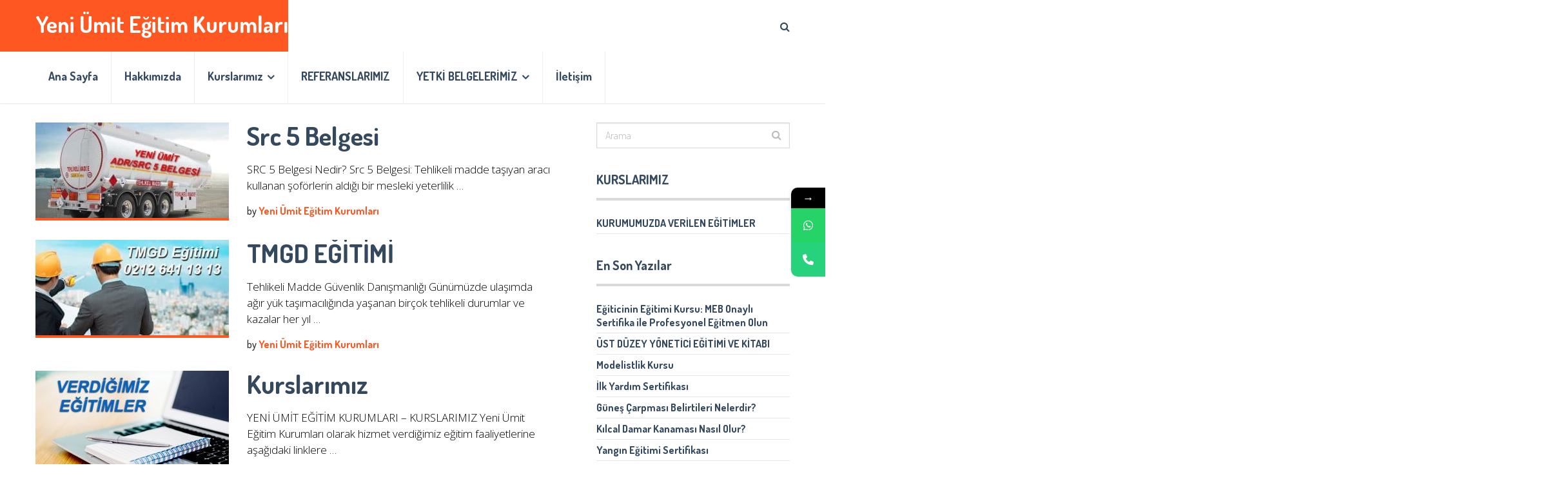

--- FILE ---
content_type: text/html; charset=UTF-8
request_url: https://www.yeniumitek.com/page/3/
body_size: 15863
content:
<!DOCTYPE html><html class="no-js" lang="tr" prefix="og: https://ogp.me/ns#"><head><script data-no-optimize="1">var litespeed_docref=sessionStorage.getItem("litespeed_docref");litespeed_docref&&(Object.defineProperty(document,"referrer",{get:function(){return litespeed_docref}}),sessionStorage.removeItem("litespeed_docref"));</script> <meta charset="UTF-8"><link rel="preconnect" href="https://fonts.gstatic.com/" crossorigin />
<!--[if IE ]><meta http-equiv="X-UA-Compatible" content="IE=edge,chrome=1">
<![endif]--><link rel="profile" href="https://gmpg.org/xfn/11" /><link rel="icon" href="https://www.yeniumitek.com/wp-content/uploads/2018/11/favicon.ico" type="image/x-icon" /><meta name="viewport" content="width=device-width, initial-scale=1"><meta name="apple-mobile-web-app-capable" content="yes"><meta name="apple-mobile-web-app-status-bar-style" content="black"><link rel="pingback" href="https://www.yeniumitek.com/xmlrpc.php" /><style>form#stickyelements-form input::-moz-placeholder{
						color: #4F4F4F;
					} 
					form#stickyelements-form input::-ms-input-placeholder{
						color: #4F4F4F					} 
					form#stickyelements-form input::-webkit-input-placeholder{
						color: #4F4F4F					}
					form#stickyelements-form input::placeholder{
						color: #4F4F4F					}
					form#stickyelements-form textarea::placeholder {
						color: #4F4F4F					}
					form#stickyelements-form textarea::-moz-placeholder {
						color: #4F4F4F					}</style> <script type="text/javascript" src="[data-uri]" defer></script> <meta property="og:title" content="Yeni Ümit Eğitim Kurumları"/><meta property="og:description" content="Yeni Ümit Eğitim Kurumları Limited Şirketi, Milli Eğitim Bakanlığı, Sağlık Bakanlığı ve Ulaştırma Bakanlığından Alınan Yetki İle 1998 den bugüne hizmetinizde."/><meta property="og:url" content="https://www.yeniumitek.com"/><meta property="og:type" content="website"/><meta name="twitter:card" content="summary"><meta name="twitter:title" content="Yeni Ümit Eğitim Kurumları"/><meta name="twitter:description" content="Yeni Ümit Eğitim Kurumları Limited Şirketi, Milli Eğitim Bakanlığı, Sağlık Bakanlığı ve Ulaştırma Bakanlığından Alınan Yetki İle 1998 den bugüne hizmetinizde."/><title>Yeni Ümit Eğitim Kurumları - Sayfa 3 / 7 - Yeni Ümit Eğitim Kurumları Limited Şirketi, Milli Eğitim Bakanlığı, Sağlık Bakanlığı ve Ulaştırma Bakanlığından Alınan Yetki İle 1998 den bugüne hizmetinizde.</title><meta name="description" content="Yeni Ümit Eğitim Kurumları Limited Şirketi, Milli Eğitim Bakanlığı, Sağlık Bakanlığı ve Ulaştırma Bakanlığından Alınan Yetki İle 1998 den bugüne hizmetinizde."/><meta name="robots" content="follow, index"/><link rel="canonical" href="https://www.yeniumitek.com/page/3/" /><link rel="prev" href="https://www.yeniumitek.com/page/2/" /><link rel="next" href="https://www.yeniumitek.com/page/4/" /><meta property="og:locale" content="tr_TR" /><meta property="og:type" content="website" /><meta property="og:title" content="Yeni Ümit Eğitim Kurumları - Sayfa 3 / 7 - Yeni Ümit Eğitim Kurumları Limited Şirketi, Milli Eğitim Bakanlığı, Sağlık Bakanlığı ve Ulaştırma Bakanlığından Alınan Yetki İle 1998 den bugüne hizmetinizde." /><meta property="og:description" content="Yeni Ümit Eğitim Kurumları Limited Şirketi, Milli Eğitim Bakanlığı, Sağlık Bakanlığı ve Ulaştırma Bakanlığından Alınan Yetki İle 1998 den bugüne hizmetinizde." /><meta property="og:url" content="https://www.yeniumitek.com/page/3/" /><meta property="og:site_name" content="Yeni Ümit Eğitim Kurumları" /><meta name="twitter:card" content="summary_large_image" /><meta name="twitter:title" content="Yeni Ümit Eğitim Kurumları - Sayfa 3 / 7 - Yeni Ümit Eğitim Kurumları Limited Şirketi, Milli Eğitim Bakanlığı, Sağlık Bakanlığı ve Ulaştırma Bakanlığından Alınan Yetki İle 1998 den bugüne hizmetinizde." /><meta name="twitter:description" content="Yeni Ümit Eğitim Kurumları Limited Şirketi, Milli Eğitim Bakanlığı, Sağlık Bakanlığı ve Ulaştırma Bakanlığından Alınan Yetki İle 1998 den bugüne hizmetinizde." /><meta name="twitter:site" content="@yeni_umit" /> <script type="application/ld+json" class="rank-math-schema">{"@context":"https://schema.org","@graph":[{"@type":"Place","@id":"https://www.yeniumitek.com/#place","geo":{"@type":"GeoCoordinates","latitude":"41.018085","longitude":" 28.862631"},"hasMap":"https://www.google.com/maps/search/?api=1&amp;query=41.018085, 28.862631","address":{"@type":"PostalAddress","streetAddress":"Mare\u015fal \u00c7akmak Mahallesi, Ba\u011fc\u0131lar Caddesi No:114","addressRegion":"G\u00fcng\u00f6ren","postalCode":"34610","addressCountry":"T\u00fcrkiye"}},{"@type":"LocalBusiness","@id":"https://www.yeniumitek.com/#organization","name":"\u00dcmit USLU","url":"https://www.yeniumitek.com","sameAs":["https://www.facebook.com/yeniumitegitim/","https://twitter.com/yeni_umit"],"address":{"@type":"PostalAddress","streetAddress":"Mare\u015fal \u00c7akmak Mahallesi, Ba\u011fc\u0131lar Caddesi No:114","addressRegion":"G\u00fcng\u00f6ren","postalCode":"34610","addressCountry":"T\u00fcrkiye"},"openingHours":["Monday,Tuesday,Wednesday,Thursday,Friday,Saturday,Sunday 09:00-20:00"],"location":{"@id":"https://www.yeniumitek.com/#place"},"telephone":"+90-212-641-13-13"},{"@type":"WebSite","@id":"https://www.yeniumitek.com/#website","url":"https://www.yeniumitek.com","name":"\u00dcmit USLU","publisher":{"@id":"https://www.yeniumitek.com/#organization"},"inLanguage":"tr"},{"@type":"CollectionPage","@id":"https://www.yeniumitek.com/page/3/#webpage","url":"https://www.yeniumitek.com/page/3/","name":"Yeni \u00dcmit E\u011fitim Kurumlar\u0131 - Sayfa 3 / 7 - Yeni \u00dcmit E\u011fitim Kurumlar\u0131 Limited \u015eirketi, Milli E\u011fitim Bakanl\u0131\u011f\u0131, Sa\u011fl\u0131k Bakanl\u0131\u011f\u0131 ve Ula\u015ft\u0131rma Bakanl\u0131\u011f\u0131ndan Al\u0131nan Yetki \u0130le 1998 den bug\u00fcne hizmetinizde.","about":{"@id":"https://www.yeniumitek.com/#organization"},"isPartOf":{"@id":"https://www.yeniumitek.com/#website"},"inLanguage":"tr"}]}</script> <meta name="google-site-verification" content="DgRXa5ag6f-M61_j93ATjDnvfLrUFKgoDubUAsi-XbM" /><meta name="msvalidate.01" content="B0C32695FE02EFE813A6E014E0BAB82B" /><link rel='dns-prefetch' href='//fonts.googleapis.com' /><link rel="alternate" type="application/rss+xml" title="Yeni Ümit Eğitim Kurumları &raquo; akışı" href="https://www.yeniumitek.com/feed/" /><link rel="alternate" type="application/rss+xml" title="Yeni Ümit Eğitim Kurumları &raquo; yorum akışı" href="https://www.yeniumitek.com/comments/feed/" /><style id='wp-img-auto-sizes-contain-inline-css' type='text/css'>img:is([sizes=auto i],[sizes^="auto," i]){contain-intrinsic-size:3000px 1500px}
/*# sourceURL=wp-img-auto-sizes-contain-inline-css */</style> <script src="[data-uri]" defer></script><script data-optimized="1" src="https://www.yeniumitek.com/wp-content/plugins/litespeed-cache/assets/js/webfontloader.min.js" defer></script><link data-optimized="2" rel="stylesheet" href="https://www.yeniumitek.com/wp-content/litespeed/css/f9aa764b01bbf3e3a3e5a103b2250594.css?ver=ae8ee" /><style id='global-styles-inline-css' type='text/css'>:root{--wp--preset--aspect-ratio--square: 1;--wp--preset--aspect-ratio--4-3: 4/3;--wp--preset--aspect-ratio--3-4: 3/4;--wp--preset--aspect-ratio--3-2: 3/2;--wp--preset--aspect-ratio--2-3: 2/3;--wp--preset--aspect-ratio--16-9: 16/9;--wp--preset--aspect-ratio--9-16: 9/16;--wp--preset--color--black: #000000;--wp--preset--color--cyan-bluish-gray: #abb8c3;--wp--preset--color--white: #ffffff;--wp--preset--color--pale-pink: #f78da7;--wp--preset--color--vivid-red: #cf2e2e;--wp--preset--color--luminous-vivid-orange: #ff6900;--wp--preset--color--luminous-vivid-amber: #fcb900;--wp--preset--color--light-green-cyan: #7bdcb5;--wp--preset--color--vivid-green-cyan: #00d084;--wp--preset--color--pale-cyan-blue: #8ed1fc;--wp--preset--color--vivid-cyan-blue: #0693e3;--wp--preset--color--vivid-purple: #9b51e0;--wp--preset--gradient--vivid-cyan-blue-to-vivid-purple: linear-gradient(135deg,rgb(6,147,227) 0%,rgb(155,81,224) 100%);--wp--preset--gradient--light-green-cyan-to-vivid-green-cyan: linear-gradient(135deg,rgb(122,220,180) 0%,rgb(0,208,130) 100%);--wp--preset--gradient--luminous-vivid-amber-to-luminous-vivid-orange: linear-gradient(135deg,rgb(252,185,0) 0%,rgb(255,105,0) 100%);--wp--preset--gradient--luminous-vivid-orange-to-vivid-red: linear-gradient(135deg,rgb(255,105,0) 0%,rgb(207,46,46) 100%);--wp--preset--gradient--very-light-gray-to-cyan-bluish-gray: linear-gradient(135deg,rgb(238,238,238) 0%,rgb(169,184,195) 100%);--wp--preset--gradient--cool-to-warm-spectrum: linear-gradient(135deg,rgb(74,234,220) 0%,rgb(151,120,209) 20%,rgb(207,42,186) 40%,rgb(238,44,130) 60%,rgb(251,105,98) 80%,rgb(254,248,76) 100%);--wp--preset--gradient--blush-light-purple: linear-gradient(135deg,rgb(255,206,236) 0%,rgb(152,150,240) 100%);--wp--preset--gradient--blush-bordeaux: linear-gradient(135deg,rgb(254,205,165) 0%,rgb(254,45,45) 50%,rgb(107,0,62) 100%);--wp--preset--gradient--luminous-dusk: linear-gradient(135deg,rgb(255,203,112) 0%,rgb(199,81,192) 50%,rgb(65,88,208) 100%);--wp--preset--gradient--pale-ocean: linear-gradient(135deg,rgb(255,245,203) 0%,rgb(182,227,212) 50%,rgb(51,167,181) 100%);--wp--preset--gradient--electric-grass: linear-gradient(135deg,rgb(202,248,128) 0%,rgb(113,206,126) 100%);--wp--preset--gradient--midnight: linear-gradient(135deg,rgb(2,3,129) 0%,rgb(40,116,252) 100%);--wp--preset--font-size--small: 13px;--wp--preset--font-size--medium: 20px;--wp--preset--font-size--large: 36px;--wp--preset--font-size--x-large: 42px;--wp--preset--spacing--20: 0.44rem;--wp--preset--spacing--30: 0.67rem;--wp--preset--spacing--40: 1rem;--wp--preset--spacing--50: 1.5rem;--wp--preset--spacing--60: 2.25rem;--wp--preset--spacing--70: 3.38rem;--wp--preset--spacing--80: 5.06rem;--wp--preset--shadow--natural: 6px 6px 9px rgba(0, 0, 0, 0.2);--wp--preset--shadow--deep: 12px 12px 50px rgba(0, 0, 0, 0.4);--wp--preset--shadow--sharp: 6px 6px 0px rgba(0, 0, 0, 0.2);--wp--preset--shadow--outlined: 6px 6px 0px -3px rgb(255, 255, 255), 6px 6px rgb(0, 0, 0);--wp--preset--shadow--crisp: 6px 6px 0px rgb(0, 0, 0);}:where(.is-layout-flex){gap: 0.5em;}:where(.is-layout-grid){gap: 0.5em;}body .is-layout-flex{display: flex;}.is-layout-flex{flex-wrap: wrap;align-items: center;}.is-layout-flex > :is(*, div){margin: 0;}body .is-layout-grid{display: grid;}.is-layout-grid > :is(*, div){margin: 0;}:where(.wp-block-columns.is-layout-flex){gap: 2em;}:where(.wp-block-columns.is-layout-grid){gap: 2em;}:where(.wp-block-post-template.is-layout-flex){gap: 1.25em;}:where(.wp-block-post-template.is-layout-grid){gap: 1.25em;}.has-black-color{color: var(--wp--preset--color--black) !important;}.has-cyan-bluish-gray-color{color: var(--wp--preset--color--cyan-bluish-gray) !important;}.has-white-color{color: var(--wp--preset--color--white) !important;}.has-pale-pink-color{color: var(--wp--preset--color--pale-pink) !important;}.has-vivid-red-color{color: var(--wp--preset--color--vivid-red) !important;}.has-luminous-vivid-orange-color{color: var(--wp--preset--color--luminous-vivid-orange) !important;}.has-luminous-vivid-amber-color{color: var(--wp--preset--color--luminous-vivid-amber) !important;}.has-light-green-cyan-color{color: var(--wp--preset--color--light-green-cyan) !important;}.has-vivid-green-cyan-color{color: var(--wp--preset--color--vivid-green-cyan) !important;}.has-pale-cyan-blue-color{color: var(--wp--preset--color--pale-cyan-blue) !important;}.has-vivid-cyan-blue-color{color: var(--wp--preset--color--vivid-cyan-blue) !important;}.has-vivid-purple-color{color: var(--wp--preset--color--vivid-purple) !important;}.has-black-background-color{background-color: var(--wp--preset--color--black) !important;}.has-cyan-bluish-gray-background-color{background-color: var(--wp--preset--color--cyan-bluish-gray) !important;}.has-white-background-color{background-color: var(--wp--preset--color--white) !important;}.has-pale-pink-background-color{background-color: var(--wp--preset--color--pale-pink) !important;}.has-vivid-red-background-color{background-color: var(--wp--preset--color--vivid-red) !important;}.has-luminous-vivid-orange-background-color{background-color: var(--wp--preset--color--luminous-vivid-orange) !important;}.has-luminous-vivid-amber-background-color{background-color: var(--wp--preset--color--luminous-vivid-amber) !important;}.has-light-green-cyan-background-color{background-color: var(--wp--preset--color--light-green-cyan) !important;}.has-vivid-green-cyan-background-color{background-color: var(--wp--preset--color--vivid-green-cyan) !important;}.has-pale-cyan-blue-background-color{background-color: var(--wp--preset--color--pale-cyan-blue) !important;}.has-vivid-cyan-blue-background-color{background-color: var(--wp--preset--color--vivid-cyan-blue) !important;}.has-vivid-purple-background-color{background-color: var(--wp--preset--color--vivid-purple) !important;}.has-black-border-color{border-color: var(--wp--preset--color--black) !important;}.has-cyan-bluish-gray-border-color{border-color: var(--wp--preset--color--cyan-bluish-gray) !important;}.has-white-border-color{border-color: var(--wp--preset--color--white) !important;}.has-pale-pink-border-color{border-color: var(--wp--preset--color--pale-pink) !important;}.has-vivid-red-border-color{border-color: var(--wp--preset--color--vivid-red) !important;}.has-luminous-vivid-orange-border-color{border-color: var(--wp--preset--color--luminous-vivid-orange) !important;}.has-luminous-vivid-amber-border-color{border-color: var(--wp--preset--color--luminous-vivid-amber) !important;}.has-light-green-cyan-border-color{border-color: var(--wp--preset--color--light-green-cyan) !important;}.has-vivid-green-cyan-border-color{border-color: var(--wp--preset--color--vivid-green-cyan) !important;}.has-pale-cyan-blue-border-color{border-color: var(--wp--preset--color--pale-cyan-blue) !important;}.has-vivid-cyan-blue-border-color{border-color: var(--wp--preset--color--vivid-cyan-blue) !important;}.has-vivid-purple-border-color{border-color: var(--wp--preset--color--vivid-purple) !important;}.has-vivid-cyan-blue-to-vivid-purple-gradient-background{background: var(--wp--preset--gradient--vivid-cyan-blue-to-vivid-purple) !important;}.has-light-green-cyan-to-vivid-green-cyan-gradient-background{background: var(--wp--preset--gradient--light-green-cyan-to-vivid-green-cyan) !important;}.has-luminous-vivid-amber-to-luminous-vivid-orange-gradient-background{background: var(--wp--preset--gradient--luminous-vivid-amber-to-luminous-vivid-orange) !important;}.has-luminous-vivid-orange-to-vivid-red-gradient-background{background: var(--wp--preset--gradient--luminous-vivid-orange-to-vivid-red) !important;}.has-very-light-gray-to-cyan-bluish-gray-gradient-background{background: var(--wp--preset--gradient--very-light-gray-to-cyan-bluish-gray) !important;}.has-cool-to-warm-spectrum-gradient-background{background: var(--wp--preset--gradient--cool-to-warm-spectrum) !important;}.has-blush-light-purple-gradient-background{background: var(--wp--preset--gradient--blush-light-purple) !important;}.has-blush-bordeaux-gradient-background{background: var(--wp--preset--gradient--blush-bordeaux) !important;}.has-luminous-dusk-gradient-background{background: var(--wp--preset--gradient--luminous-dusk) !important;}.has-pale-ocean-gradient-background{background: var(--wp--preset--gradient--pale-ocean) !important;}.has-electric-grass-gradient-background{background: var(--wp--preset--gradient--electric-grass) !important;}.has-midnight-gradient-background{background: var(--wp--preset--gradient--midnight) !important;}.has-small-font-size{font-size: var(--wp--preset--font-size--small) !important;}.has-medium-font-size{font-size: var(--wp--preset--font-size--medium) !important;}.has-large-font-size{font-size: var(--wp--preset--font-size--large) !important;}.has-x-large-font-size{font-size: var(--wp--preset--font-size--x-large) !important;}
/*# sourceURL=global-styles-inline-css */</style><style id='classic-theme-styles-inline-css' type='text/css'>/*! This file is auto-generated */
.wp-block-button__link{color:#fff;background-color:#32373c;border-radius:9999px;box-shadow:none;text-decoration:none;padding:calc(.667em + 2px) calc(1.333em + 2px);font-size:1.125em}.wp-block-file__button{background:#32373c;color:#fff;text-decoration:none}
/*# sourceURL=/wp-includes/css/classic-themes.min.css */</style><style id='socialnow-stylesheet-inline-css' type='text/css'>body, .children .comment:last-of-type {background-color:#ffffff;background-image:url(https://www.yeniumitek.com/wp-content/themes/mts_socialnow/images/nobg.png);}
		.upper-navigation {background-color:#f5f5f5;background-image:url(https://www.yeniumitek.com/wp-content/themes/mts_socialnow/images/nobg.png);}
		#header, .navigation.mobile-menu-wrapper {background-color:#ffffff;background-image:url(https://www.yeniumitek.com/wp-content/themes/mts_socialnow/images/nobg.png);}
		#site-footer {background-color:#f5f5f5;background-image:url(https://www.yeniumitek.com/wp-content/themes/mts_socialnow/images/nobg.png);}
		.copyrights {background-color:#ffffff;background-image:url(https://www.yeniumitek.com/wp-content/themes/mts_socialnow/images/nobg.png);}

		a, a:hover, .owl-item .post-info > span, .latestPost .title a:hover, .widget .total-count, .widget .post-info a, .widget li a:hover, .widget .wpt_widget_content .wpt-pagination a, .widget .wp_review_tab_widget_content .wp-review-tab-pagination a, .widget li.vertical-small .post-info > span, .copyrights a:hover, .widget li:hover > .toggle-caret, .widget.widget_nav_menu li:hover > a, .comm-number, .post-like.active, .post-dislike.active, .comment .like-count.dislike-count, .related-posts .post-info > span, .full-slider-container .owl-item .post-info > span, #slider .owl-item .post-info > span { color:#ff5722 }

		.logo-wrap, .logo-wrap:before, #site-header .header-social a:hover, .owl-item .thecategory, #primary-navigation .navigation .menu a:before, .pagination .page-numbers.current, .single .pagination > .current, .pagination a:hover, #move-to-top:hover, .tagcloud a, .widget .wpt_widget_content .tab_title.selected a, .widget .wp_review_tab_widget_content .tab_title.selected a, .owl-prev:hover, .owl-next:hover, .single_post a.thecategory, .toplink:hover, .ball-pulse > div, .pace .pace-progress, .woocommerce a.button, .woocommerce-page a.button, .woocommerce button.button, .woocommerce-page button.button, .woocommerce input.button, .woocommerce-page input.button, .woocommerce #respond input#submit, .woocommerce-page #respond input#submit, .woocommerce #content input.button, .woocommerce-page #content input.button, .woocommerce nav.woocommerce-pagination ul li span.current, .woocommerce-page nav.woocommerce-pagination ul li span.current, .woocommerce #content nav.woocommerce-pagination ul li span.current, .woocommerce-page #content nav.woocommerce-pagination ul li span.current, .woocommerce nav.woocommerce-pagination ul li a:hover, .woocommerce-page nav.woocommerce-pagination ul li a:hover, .woocommerce #content nav.woocommerce-pagination ul li a:hover, .woocommerce-page #content nav.woocommerce-pagination ul li a:hover, .woocommerce nav.woocommerce-pagination ul li a:focus, .woocommerce-page nav.woocommerce-pagination ul li a:focus, .woocommerce #content nav.woocommerce-pagination ul li a:focus, .woocommerce-page #content nav.woocommerce-pagination ul li a:focus, .woocommerce #respond input#submit.alt, .woocommerce a.button.alt, .woocommerce button.button.alt, .woocommerce input.button.alt, .woocommerce #respond input#submit.alt.disabled, .woocommerce #respond input#submit.alt:disabled, .woocommerce #respond input#submit.alt:disabled[disabled], .woocommerce a.button.alt.disabled, .woocommerce a.button.alt:disabled, .woocommerce a.button.alt:disabled[disabled], .woocommerce button.button.alt.disabled, .woocommerce button.button.alt:disabled, .woocommerce button.button.alt:disabled[disabled], .woocommerce input.button.alt:disabled, .woocommerce input.button.alt:disabled[disabled], .pagination .nav-previous a:hover, .pagination .nav-next a:hover, #load-posts a:hover, #load-posts a.loading, .widget #wp-subscribe input.submit, input[type='submit'], .pagination .prev.page-numbers:hover, .pagination .next.page-numbers:hover, .latestPost-review-wrapper, .latestPost .review-type-circle.latestPost-review-wrapper, .widget .review-total-only.large-thumb, #wpmm-megamenu .review-total-only, .bypostauthor .fn:after, .tags a, .wp-review-comment-form input#submit, .full-slider-container .owl-item .thecategory, #slider .owl-item .thecategory, .woocommerce-account .woocommerce-MyAccount-navigation li.is-active, .woocommerce-product-search button[type='submit'], .woocommerce .woocommerce-widget-layered-nav-dropdown__submit { background-color:#ff5722 }

		#primary-navigation .navigation ul li:hover > a, #site-footer .widget.widget_archive li:hover > a, #site-footer .widget.widget_categories li:hover > a, #site-footer .widget li:hover > .toggle-caret, #site-footer .widget.widget_nav_menu li:hover > a, #site-footer .widget li a:hover, .copyrights a, #site-footer .widget .mts_recent_tweets li a, html .fn, html .fn a { color:#02305e }

		#primary-navigation .navigation ul ul li:hover > a, .navigation ul ul li, .featured-thumbnail:before, .sidebar .post-img:before, .widget .wpt_thumbnail:before, #site-footer .post-img:before, .widget .wp_review_tab_thumbnail:before, .tagcloud a:hover, .navigation ul li:hover > a, .pagination .nav-previous a, .pagination .nav-next a, .pagination .prev.page-numbers, .pagination .next.page-numbers, #load-posts a, .widget #wp-subscribe, .widget .owl-prev:hover, .widget .owl-next:hover { background-color:#02305e }

		#thumb1 .current .item:before, .full-slider-container #thumb .current .item:before, .featured-thumbnail, .sidebar .post-img, #site-footer .post-img, .widget .wpt_thumbnail, .widget .wp_review_tab_thumbnail, .single_post img, #primary-navigation .navigation ul li:hover > a, .full-slider-container #thumb1 .current .item:before { border-color:#ff5722 }

		#thumb1 .item:before { border-color:#02305e }

		.overlay { background-color: rgba(2, 48, 94, 0.95); }
		.full-slider-container .slide-caption-inner, .full-slider-container .slide-caption-inner:before { background-color: rgba(2, 48, 94, 0.8); }


		
		.shareit { top: 282px; left: 0; margin: 0 0 0 5px; width: 90px; position: fixed; padding: 5px; }
		.share-item {margin-bottom: 5px;}
		
		
		.header-social a.header-facebook { background: #d1d1d1; }.header-social a.header-twitter { background: #d1d1d1; }.header-social a.header-google-plus { background: #d1d1d1; }
		.bypostauthor > .comment-list > .comment-author .fn:after { content: "Author"; padding: 1px 10px; color: #FFF; font-size: 14px; margin-left: 10px; }
		.upper-navigation { padding: 0; }
		
		
			
/*# sourceURL=socialnow-stylesheet-inline-css */</style> <script type="text/javascript" src="https://www.yeniumitek.com/wp-includes/js/jquery/jquery.min.js?ver=3.7.1" id="jquery-core-js"></script> <script data-optimized="1" type="text/javascript" src="https://www.yeniumitek.com/wp-content/litespeed/js/86b36836d28a32394c6b1e86b46ec344.js?ver=2b40f" id="jquery-migrate-js" defer data-deferred="1"></script> <script data-optimized="1" type="text/javascript" src="https://www.yeniumitek.com/wp-content/litespeed/js/5836e04209e9ad1e94917c55f92d4d59.js?ver=3b40d" id="magnificPopup-js" defer data-deferred="1"></script> <script data-optimized="1" type="text/javascript" src="https://www.yeniumitek.com/wp-content/litespeed/js/d3cb13d3cabdfc2d95693d89e4fd0854.js?ver=c6b83" id="StickyNav-js" defer data-deferred="1"></script> <link rel="https://api.w.org/" href="https://www.yeniumitek.com/wp-json/" /><link rel="EditURI" type="application/rsd+xml" title="RSD" href="https://www.yeniumitek.com/xmlrpc.php?rsd" /><meta name="generator" content="WordPress 6.9" /><style type="text/css">#logo a { font-family: 'Dosis'; font-weight: 700; font-size: 35px; color: #ffffff; }
#primary-navigation a { font-family: 'Dosis'; font-weight: 700; font-size: 14px; color: #959595;text-transform: uppercase; }
#secondary-navigation a, .search-style-one a { font-family: 'Dosis'; font-weight: 700; font-size: 18px; color: #34495e; }
.latestPost .title a { font-family: 'Dosis'; font-weight: 700; font-size: 40px; color: #34495e; }
.single-title { font-family: 'Dosis'; font-weight: 700; font-size: 40px; color: #34495e; }
body { font-family: 'Open Sans'; font-weight: 300; font-size: 17px; color: #000000; }
.pagination, .widget .wpt_widget_content .wpt-postmeta, .widget .wp_review_tab_widget_content .wp-review-tab-postmeta, .widget .review-total-only.small-thumb, .thecategory, .reply, input, textarea, .fn, #load-posts, .woocommerce-pagination, .tags { font-family: 'Dosis'; font-weight: 700; font-size: 16px; color: #2d2d2d; }
.post-info > span, .ago { font-family: 'Dosis'; font-weight: 500; font-size: 16px; color: #2d2d2d; }
.search-row input#s { font-family: 'Dosis'; font-weight: 300; font-size: 16px; color: #959595; }
#sidebar .widget { font-family: 'Open Sans'; font-weight: normal; font-size: 14px; color: #757575; }
.widget li a, .tagcloud a, .total-count { font-family: 'Dosis'; font-weight: 700; font-size: 16px; color: #34495e; }
#site-footer .widget h3 { font-family: 'Dosis'; font-weight: 700; font-size: 20px; color: #34495e; }
#site-footer { font-family: 'Open Sans'; font-weight: normal; font-size: 14px; color: #757575; }
#site-footer .widget li a, #site-footer .tagcloud a { font-family: 'Dosis'; font-weight: 700; font-size: 16px; color: #959595; }
h1 { font-family: 'Dosis'; font-weight: 700; font-size: 40px; color: #34495e; }
h2 { font-family: 'Dosis'; font-weight: 700; font-size: 32px; color: #34495e; }
h3 { font-family: 'Dosis'; font-weight: 700; font-size: 30px; color: #34495e; }
h4 { font-family: 'Dosis'; font-weight: 700; font-size: 28px; color: #34495e; }
h5 { font-family: 'Dosis'; font-weight: 700; font-size: 24px; color: #34495e; }
h6 { font-family: 'Dosis'; font-weight: 700; font-size: 20px; color: #34495e; }</style><meta name="google-site-verification" content="DgRXa5ag6f-M61_j93ATjDnvfLrUFKgoDubUAsi-XbM" /><meta name="yandex-verification" content="4f754771c6b7260f" /><meta name="msvalidate.01" content="B0C32695FE02EFE813A6E014E0BAB82B" />
 <script src="https://www.googletagmanager.com/gtag/js?id=G-PRVFPDWP95" defer data-deferred="1"></script> <script src="[data-uri]" defer></script></head><body id="blog" class="home blog paged paged-3 wp-theme-mts_socialnow main"><div class="main-container"><header id="site-header" role="banner" itemscope itemtype="http://schema.org/WPHeader"><div class="upper-navigation"><div class="container clearfix"></div></div><div class="clear" id="catcher"></div><div id="header" class="sticky-navigation"><div class="overlay overlay-slideleft"><div class="search-row"><form method="get" id="searchform" class="search-form" action="https://www.yeniumitek.com" _lpchecked="1">
<button type="button" class="overlay-close"><svg enable-background="new 0 0 100 100" id="Layer_1" version="1.1" viewBox="0 0 100 100" xml:space="preserve" xmlns="http://www.w3.org/2000/svg" xmlns:xlink="http://www.w3.org/1999/xlink"><polygon fill="#fff" points="77.6,21.1 49.6,49.2 21.5,21.1 19.6,23 47.6,51.1 19.6,79.2 21.5,81.1 49.6,53 77.6,81.1 79.6,79.2   51.5,51.1 79.6,23 "/></svg></button>
<input type="text" name="s" id="s" value="" placeholder="Aramak için yazın..." /></form></div></div><div class="container clearfix"><div class="logo-wrap"><h1 id="logo" class="text-logo" itemprop="headline">
<a href="https://www.yeniumitek.com">Yeni Ümit Eğitim Kurumları</a></h1></div><div class="search-style-one">
<a id="trigger-overlay"><i class="fa fa-search"></i></a></div><div id="secondary-navigation" role="navigation" itemscope itemtype="http://schema.org/SiteNavigationElement">
<a href="#" id="pull" class="toggle-mobile-menu">Menu</a><nav class="navigation clearfix mobile-menu-wrapper"><ul id="menu-main-menu" class="menu clearfix"><li id="menu-item-2440" class="menu-item menu-item-type-custom menu-item-object-custom current-menu-item menu-item-home menu-item-2440"><a href="https://www.yeniumitek.com/">Ana Sayfa</a></li><li id="menu-item-2820" class="menu-item menu-item-type-post_type menu-item-object-post menu-item-2820"><a href="https://www.yeniumitek.com/hakkimizda/">Hakkımızda</a></li><li id="menu-item-2863" class="menu-item menu-item-type-taxonomy menu-item-object-category menu-item-has-children menu-item-2863"><a href="https://www.yeniumitek.com/kurslarimiz/">Kurslarımız</a><ul class="sub-menu"><li id="menu-item-3005" class="menu-item menu-item-type-post_type menu-item-object-post menu-item-3005"><a title="İlk Yardım Sertifikası Ücreti" href="https://www.yeniumitek.com/ilk-yardim-sertifikasi-ucreti/">İlk Yardım Sertifikası</a></li><li id="menu-item-2672" class="menu-item menu-item-type-post_type menu-item-object-post menu-item-2672"><a href="https://www.yeniumitek.com/forklift-ehliyeti/">Forklift Ehliyeti</a></li><li id="menu-item-2677" class="menu-item menu-item-type-post_type menu-item-object-post menu-item-2677"><a href="https://www.yeniumitek.com/src-belgesi/">Src Belgesi</a></li><li id="menu-item-2958" class="menu-item menu-item-type-post_type menu-item-object-post menu-item-2958"><a href="https://www.yeniumitek.com/psikoteknik-nasil-alinir/">Psikoteknik Nasıl Alınır?</a></li><li id="menu-item-3086" class="menu-item menu-item-type-post_type menu-item-object-post menu-item-3086"><a href="https://www.yeniumitek.com/yangin-egitimi-sertifikasi/">Yangın Eğitimi Sertifikası</a></li><li id="menu-item-2675" class="menu-item menu-item-type-post_type menu-item-object-post menu-item-2675"><a href="https://www.yeniumitek.com/modelistlik/">Modelistlik</a></li><li id="menu-item-3064" class="menu-item menu-item-type-custom menu-item-object-custom menu-item-3064"><a href="https://www.yeniumitmodelistlik.com/egitim/modelistlik/">Modelistlik Kurs Ücretleri</a></li><li id="menu-item-3174" class="menu-item menu-item-type-post_type menu-item-object-post menu-item-3174"><a title="İLK YARDIM EĞİTİCİ EĞİTİMİ" href="https://www.yeniumitek.com/ilk-yardim-egitici-egitimi/">İlk Yardım Eğitici Eğitimi</a></li><li id="menu-item-2673" class="menu-item menu-item-type-post_type menu-item-object-post menu-item-2673"><a href="https://www.yeniumitek.com/src-5-belgesi/">Src 5 Belgesi</a></li><li id="menu-item-2674" class="menu-item menu-item-type-post_type menu-item-object-post menu-item-2674"><a href="https://www.yeniumitek.com/tmgd-egitimi/">TMGD EĞİTİMİ</a></li></ul></li><li id="menu-item-2538" class="menu-item menu-item-type-post_type menu-item-object-post menu-item-2538"><a href="https://www.yeniumitek.com/referanslarimiz/">REFERANSLARIMIZ</a></li><li id="menu-item-2691" class="menu-item menu-item-type-post_type menu-item-object-post menu-item-has-children menu-item-2691"><a href="https://www.yeniumitek.com/src-belgesi-yetki-belgemiz/">YETKİ BELGELERİMİZ</a><ul class="sub-menu"><li id="menu-item-2693" class="menu-item menu-item-type-post_type menu-item-object-post menu-item-2693"><a href="https://www.yeniumitek.com/ilk-yardim-kursu-yetki-belgesi/">İLK YARDIM KURSU YETKİ BELGESİ</a></li><li id="menu-item-2692" class="menu-item menu-item-type-post_type menu-item-object-post menu-item-2692"><a href="https://www.yeniumitek.com/tmgd-yetki-belgesi/">TMGD YETKİ BELGESİ</a></li><li id="menu-item-2694" class="menu-item menu-item-type-post_type menu-item-object-post menu-item-2694"><a href="https://www.yeniumitek.com/src-5-tehlikeli-madde-tasimaciligi/">SRC 5 TEHLİKELİ MADDE TAŞIMACILIĞI</a></li></ul></li><li id="menu-item-2439" class="menu-item menu-item-type-post_type menu-item-object-page menu-item-2439"><a href="https://www.yeniumitek.com/iletisim/">İletişim</a></li></ul></nav></div></div></div></header><div id="page"><div class="article"><div id="content_box"><div class ="grid-1"><article class="latestPost excerpt">
<a href="https://www.yeniumitek.com/src-5-belgesi/" title="Src 5 Belgesi" class="post-image post-image-left"><div class="featured-thumbnail"><img data-lazyloaded="1" src="[data-uri]" width="300" height="148" data-src="https://www.yeniumitek.com/wp-content/uploads/2018/11/adr-src-5-belgesi.jpg" class="attachment-socialnow-featured size-socialnow-featured wp-post-image" alt="Src 5 Belgesi" title="Src 5 Belgesi" loading="lazy" decoding="async" data-srcset="https://www.yeniumitek.com/wp-content/uploads/2018/11/adr-src-5-belgesi.jpg 960w, https://www.yeniumitek.com/wp-content/uploads/2018/11/adr-src-5-belgesi-300x148.jpg 300w, https://www.yeniumitek.com/wp-content/uploads/2018/11/adr-src-5-belgesi-768x378.jpg 768w" data-sizes="auto, (max-width: 300px) 100vw, 300px" /><noscript><img width="300" height="148" src="https://www.yeniumitek.com/wp-content/uploads/2018/11/adr-src-5-belgesi.jpg" class="attachment-socialnow-featured size-socialnow-featured wp-post-image" alt="Src 5 Belgesi" title="Src 5 Belgesi" loading="lazy" decoding="async" srcset="https://www.yeniumitek.com/wp-content/uploads/2018/11/adr-src-5-belgesi.jpg 960w, https://www.yeniumitek.com/wp-content/uploads/2018/11/adr-src-5-belgesi-300x148.jpg 300w, https://www.yeniumitek.com/wp-content/uploads/2018/11/adr-src-5-belgesi-768x378.jpg 768w" sizes="auto, (max-width: 300px) 100vw, 300px" /></noscript></div>					</a><div class="header-wrap"><header><h2 class="title front-view-title"><a href="https://www.yeniumitek.com/src-5-belgesi/" title="Src 5 Belgesi">Src 5 Belgesi</a></h2></header><div class="front-view-content">
SRC 5 Belgesi Nedir? Src 5 Belgesi: Tehlikeli madde taşıyan aracı kullanan şoförlerin aldığı bir mesleki yeterlilik&nbsp;&hellip;</div><div class="post-info">
<span class="theauthor"><span>by&nbsp;</span><span><a href="https://www.yeniumitek.com/author/genelsiteadmin/" title="Yeni Ümit Eğitim Kurumları tarafından yazılan yazılar" rel="author">Yeni Ümit Eğitim Kurumları</a></span></span></div></div></article><article class="latestPost excerpt">
<a href="https://www.yeniumitek.com/tmgd-egitimi/" title="TMGD EĞİTİMİ" class="post-image post-image-left"><div class="featured-thumbnail"><img data-lazyloaded="1" src="[data-uri]" width="300" height="148" data-src="https://www.yeniumitek.com/wp-content/uploads/2018/11/tmgd-1.jpg" class="attachment-socialnow-featured size-socialnow-featured wp-post-image" alt="TMGD EĞİTİMİ" title="TMGD EĞİTİMİ" loading="lazy" decoding="async" data-srcset="https://www.yeniumitek.com/wp-content/uploads/2018/11/tmgd-1.jpg 960w, https://www.yeniumitek.com/wp-content/uploads/2018/11/tmgd-1-300x148.jpg 300w, https://www.yeniumitek.com/wp-content/uploads/2018/11/tmgd-1-768x378.jpg 768w" data-sizes="auto, (max-width: 300px) 100vw, 300px" /><noscript><img width="300" height="148" src="https://www.yeniumitek.com/wp-content/uploads/2018/11/tmgd-1.jpg" class="attachment-socialnow-featured size-socialnow-featured wp-post-image" alt="TMGD EĞİTİMİ" title="TMGD EĞİTİMİ" loading="lazy" decoding="async" srcset="https://www.yeniumitek.com/wp-content/uploads/2018/11/tmgd-1.jpg 960w, https://www.yeniumitek.com/wp-content/uploads/2018/11/tmgd-1-300x148.jpg 300w, https://www.yeniumitek.com/wp-content/uploads/2018/11/tmgd-1-768x378.jpg 768w" sizes="auto, (max-width: 300px) 100vw, 300px" /></noscript></div>					</a><div class="header-wrap"><header><h2 class="title front-view-title"><a href="https://www.yeniumitek.com/tmgd-egitimi/" title="TMGD EĞİTİMİ">TMGD EĞİTİMİ</a></h2></header><div class="front-view-content">
Tehlikeli Madde Güvenlik Danışmanlığı Günümüzde ulaşımda ağır yük taşımacılığında yaşanan birçok tehlikeli durumlar ve kazalar her yıl&nbsp;&hellip;</div><div class="post-info">
<span class="theauthor"><span>by&nbsp;</span><span><a href="https://www.yeniumitek.com/author/genelsiteadmin/" title="Yeni Ümit Eğitim Kurumları tarafından yazılan yazılar" rel="author">Yeni Ümit Eğitim Kurumları</a></span></span></div></div></article><article class="latestPost excerpt">
<a href="https://www.yeniumitek.com/kurslarimiz/" title="Kurslarımız" class="post-image post-image-left"><div class="featured-thumbnail"><img data-lazyloaded="1" src="[data-uri]" width="300" height="148" data-src="https://www.yeniumitek.com/wp-content/uploads/2018/11/egitimlerimiz.jpg" class="attachment-socialnow-featured size-socialnow-featured wp-post-image" alt="Kurslarımız" title="Kurslarımız" loading="lazy" decoding="async" data-srcset="https://www.yeniumitek.com/wp-content/uploads/2018/11/egitimlerimiz.jpg 960w, https://www.yeniumitek.com/wp-content/uploads/2018/11/egitimlerimiz-300x148.jpg 300w, https://www.yeniumitek.com/wp-content/uploads/2018/11/egitimlerimiz-768x378.jpg 768w" data-sizes="auto, (max-width: 300px) 100vw, 300px" /><noscript><img width="300" height="148" src="https://www.yeniumitek.com/wp-content/uploads/2018/11/egitimlerimiz.jpg" class="attachment-socialnow-featured size-socialnow-featured wp-post-image" alt="Kurslarımız" title="Kurslarımız" loading="lazy" decoding="async" srcset="https://www.yeniumitek.com/wp-content/uploads/2018/11/egitimlerimiz.jpg 960w, https://www.yeniumitek.com/wp-content/uploads/2018/11/egitimlerimiz-300x148.jpg 300w, https://www.yeniumitek.com/wp-content/uploads/2018/11/egitimlerimiz-768x378.jpg 768w" sizes="auto, (max-width: 300px) 100vw, 300px" /></noscript></div>					</a><div class="header-wrap"><header><h2 class="title front-view-title"><a href="https://www.yeniumitek.com/kurslarimiz/" title="Kurslarımız">Kurslarımız</a></h2></header><div class="front-view-content">
YENİ ÜMİT EĞİTİM KURUMLARI &#8211; KURSLARIMIZ Yeni Ümit Eğitim Kurumları olarak hizmet verdiğimiz eğitim faaliyetlerine aşağıdaki linklere&nbsp;&hellip;</div><div class="post-info">
<span class="theauthor"><span>by&nbsp;</span><span><a href="https://www.yeniumitek.com/author/genelsiteadmin/" title="Yeni Ümit Eğitim Kurumları tarafından yazılan yazılar" rel="author">Yeni Ümit Eğitim Kurumları</a></span></span></div></div></article><article class="latestPost excerpt">
<a href="https://www.yeniumitek.com/tmgd-egitimi-kursiyer-gorusleri/" title="TMGD EĞİTİMİ KURSİYER GÖRÜŞLERİ" class="post-image post-image-left"><div class="featured-thumbnail"><img data-lazyloaded="1" src="[data-uri]" width="300" height="196" data-src="https://www.yeniumitek.com/wp-content/themes/mts_socialnow/images/nothumb-socialnow-featured.png" class="attachment-socialnow-featured wp-post-image" alt="TMGD EĞİTİMİ KURSİYER GÖRÜŞLERİ" title="TMGD EĞİTİMİ KURSİYER GÖRÜŞLERİ 2"><noscript><img width="300" height="196" src="https://www.yeniumitek.com/wp-content/themes/mts_socialnow/images/nothumb-socialnow-featured.png" class="attachment-socialnow-featured wp-post-image" alt="TMGD EĞİTİMİ KURSİYER GÖRÜŞLERİ" title="TMGD EĞİTİMİ KURSİYER GÖRÜŞLERİ 2"></noscript></div>					</a><div class="header-wrap"><header><h2 class="title front-view-title"><a href="https://www.yeniumitek.com/tmgd-egitimi-kursiyer-gorusleri/" title="TMGD EĞİTİMİ KURSİYER GÖRÜŞLERİ">TMGD EĞİTİMİ KURSİYER GÖRÜŞLERİ</a></h2></header><div class="front-view-content">
TMGD EĞİTİMİNİ TAMAMLAYAN ÖĞRENCİLERİMİZ Başta eğitmenimiz Mustafa bey’e ve Yeni Ümit çalışanlarına teşekkür ederiz. Mustafa Bey derse&nbsp;&hellip;</div><div class="post-info">
<span class="theauthor"><span>by&nbsp;</span><span><a href="https://www.yeniumitek.com/author/genelsiteadmin/" title="Yeni Ümit Eğitim Kurumları tarafından yazılan yazılar" rel="author">Yeni Ümit Eğitim Kurumları</a></span></span></div></div></article><article class="latestPost excerpt">
<a href="https://www.yeniumitek.com/is-makinesi-operatorluk-kitabi/" title="İŞ MAKİNESİ OPERATÖRLÜK KİTABI" class="post-image post-image-left"><div class="featured-thumbnail"><img data-lazyloaded="1" src="[data-uri]" width="139" height="196" data-src="https://www.yeniumitek.com/wp-content/uploads/2018/11/is_makinesi-operatorluk-kitabi.jpg" class="attachment-socialnow-featured size-socialnow-featured wp-post-image" alt="İŞ MAKİNESİ OPERATÖRLÜK KİTABI" title="İŞ MAKİNESİ OPERATÖRLÜK KİTABI" loading="lazy" decoding="async" data-srcset="https://www.yeniumitek.com/wp-content/uploads/2018/11/is_makinesi-operatorluk-kitabi.jpg 518w, https://www.yeniumitek.com/wp-content/uploads/2018/11/is_makinesi-operatorluk-kitabi-212x300.jpg 212w, https://www.yeniumitek.com/wp-content/uploads/2018/11/is_makinesi-operatorluk-kitabi-42x60.jpg 42w" data-sizes="auto, (max-width: 139px) 100vw, 139px" /><noscript><img width="139" height="196" src="https://www.yeniumitek.com/wp-content/uploads/2018/11/is_makinesi-operatorluk-kitabi.jpg" class="attachment-socialnow-featured size-socialnow-featured wp-post-image" alt="İŞ MAKİNESİ OPERATÖRLÜK KİTABI" title="İŞ MAKİNESİ OPERATÖRLÜK KİTABI" loading="lazy" decoding="async" srcset="https://www.yeniumitek.com/wp-content/uploads/2018/11/is_makinesi-operatorluk-kitabi.jpg 518w, https://www.yeniumitek.com/wp-content/uploads/2018/11/is_makinesi-operatorluk-kitabi-212x300.jpg 212w, https://www.yeniumitek.com/wp-content/uploads/2018/11/is_makinesi-operatorluk-kitabi-42x60.jpg 42w" sizes="auto, (max-width: 139px) 100vw, 139px" /></noscript></div>					</a><div class="header-wrap"><header><h2 class="title front-view-title"><a href="https://www.yeniumitek.com/is-makinesi-operatorluk-kitabi/" title="İŞ MAKİNESİ OPERATÖRLÜK KİTABI">İŞ MAKİNESİ OPERATÖRLÜK KİTABI</a></h2></header><div class="front-view-content">
ÖNSÖZ Değerli Operatör Adayı, İş makineleri, gelişen dünyamızın içinde insanlığın en büyük yardımcısı olmuştur. Teknolojinin gelişmediği dönemlerde&nbsp;&hellip;</div><div class="post-info">
<span class="theauthor"><span>by&nbsp;</span><span><a href="https://www.yeniumitek.com/author/genelsiteadmin/" title="Yeni Ümit Eğitim Kurumları tarafından yazılan yazılar" rel="author">Yeni Ümit Eğitim Kurumları</a></span></span></div></div></article><article class="latestPost excerpt">
<a href="https://www.yeniumitek.com/yangin-egitimi-kitabi/" title="YANGIN EĞİTİMİ KİTABI" class="post-image post-image-left"><div class="featured-thumbnail"><img data-lazyloaded="1" src="[data-uri]" width="139" height="196" data-src="https://www.yeniumitek.com/wp-content/uploads/2018/11/yangin-egitim-kitabi.jpg" class="attachment-socialnow-featured size-socialnow-featured" alt="YANGIN EĞİTİMİ KİTABI" title="YANGIN EĞİTİMİ KİTABI" loading="lazy" decoding="async" data-srcset="https://www.yeniumitek.com/wp-content/uploads/2018/11/yangin-egitim-kitabi.jpg 518w, https://www.yeniumitek.com/wp-content/uploads/2018/11/yangin-egitim-kitabi-212x300.jpg 212w, https://www.yeniumitek.com/wp-content/uploads/2018/11/yangin-egitim-kitabi-42x60.jpg 42w" data-sizes="auto, (max-width: 139px) 100vw, 139px" /><noscript><img width="139" height="196" src="https://www.yeniumitek.com/wp-content/uploads/2018/11/yangin-egitim-kitabi.jpg" class="attachment-socialnow-featured size-socialnow-featured" alt="YANGIN EĞİTİMİ KİTABI" title="YANGIN EĞİTİMİ KİTABI" loading="lazy" decoding="async" srcset="https://www.yeniumitek.com/wp-content/uploads/2018/11/yangin-egitim-kitabi.jpg 518w, https://www.yeniumitek.com/wp-content/uploads/2018/11/yangin-egitim-kitabi-212x300.jpg 212w, https://www.yeniumitek.com/wp-content/uploads/2018/11/yangin-egitim-kitabi-42x60.jpg 42w" sizes="auto, (max-width: 139px) 100vw, 139px" /></noscript></div>					</a><div class="header-wrap"><header><h2 class="title front-view-title"><a href="https://www.yeniumitek.com/yangin-egitimi-kitabi/" title="YANGIN EĞİTİMİ KİTABI">YANGIN EĞİTİMİ KİTABI</a></h2></header><div class="front-view-content">
İş sağlığı ve güvenliği kapsamında verilen yangın eğitimleri toplam 20 saattir. Bu eğitime herkes katılabilir. Yangın eğitimini&nbsp;&hellip;</div><div class="post-info">
<span class="theauthor"><span>by&nbsp;</span><span><a href="https://www.yeniumitek.com/author/genelsiteadmin/" title="Yeni Ümit Eğitim Kurumları tarafından yazılan yazılar" rel="author">Yeni Ümit Eğitim Kurumları</a></span></span></div></div></article><article class="latestPost excerpt">
<a href="https://www.yeniumitek.com/dis-ticarette-uzmanlik-egitim-kitabi/" title="DIŞ TİCARETTE UZMANLIK EĞİTİM KİTABI" class="post-image post-image-left"><div class="featured-thumbnail"><img data-lazyloaded="1" src="[data-uri]" width="139" height="196" data-src="https://www.yeniumitek.com/wp-content/uploads/2018/11/dis-ticaret-egitim-kitabi.jpg" class="attachment-socialnow-featured size-socialnow-featured" alt="DIŞ TİCARETTE UZMANLIK EĞİTİM KİTABI" title="DIŞ TİCARETTE UZMANLIK EĞİTİM KİTABI" loading="lazy" decoding="async" data-srcset="https://www.yeniumitek.com/wp-content/uploads/2018/11/dis-ticaret-egitim-kitabi.jpg 518w, https://www.yeniumitek.com/wp-content/uploads/2018/11/dis-ticaret-egitim-kitabi-212x300.jpg 212w, https://www.yeniumitek.com/wp-content/uploads/2018/11/dis-ticaret-egitim-kitabi-42x60.jpg 42w" data-sizes="auto, (max-width: 139px) 100vw, 139px" /><noscript><img width="139" height="196" src="https://www.yeniumitek.com/wp-content/uploads/2018/11/dis-ticaret-egitim-kitabi.jpg" class="attachment-socialnow-featured size-socialnow-featured" alt="DIŞ TİCARETTE UZMANLIK EĞİTİM KİTABI" title="DIŞ TİCARETTE UZMANLIK EĞİTİM KİTABI" loading="lazy" decoding="async" srcset="https://www.yeniumitek.com/wp-content/uploads/2018/11/dis-ticaret-egitim-kitabi.jpg 518w, https://www.yeniumitek.com/wp-content/uploads/2018/11/dis-ticaret-egitim-kitabi-212x300.jpg 212w, https://www.yeniumitek.com/wp-content/uploads/2018/11/dis-ticaret-egitim-kitabi-42x60.jpg 42w" sizes="auto, (max-width: 139px) 100vw, 139px" /></noscript></div>					</a><div class="header-wrap"><header><h2 class="title front-view-title"><a href="https://www.yeniumitek.com/dis-ticarette-uzmanlik-egitim-kitabi/" title="DIŞ TİCARETTE UZMANLIK EĞİTİM KİTABI">DIŞ TİCARETTE UZMANLIK EĞİTİM KİTABI</a></h2></header><div class="front-view-content">
ÖNSÖZ Değerli kursiyerimiz; Hızla gelişmekte olan global bir dünyada dış ticaret, ülkelerin kalkınmalarında en önemli unsurların başında&nbsp;&hellip;</div><div class="post-info">
<span class="theauthor"><span>by&nbsp;</span><span><a href="https://www.yeniumitek.com/author/genelsiteadmin/" title="Yeni Ümit Eğitim Kurumları tarafından yazılan yazılar" rel="author">Yeni Ümit Eğitim Kurumları</a></span></span></div></div></article><article class="latestPost excerpt">
<a href="https://www.yeniumitek.com/src-5-kitabi/" title="ADR / SRC 5 BELGESİ KİTABI" class="post-image post-image-left"><div class="featured-thumbnail"><img data-lazyloaded="1" src="[data-uri]" width="139" height="196" data-src="https://www.yeniumitek.com/wp-content/uploads/2018/11/src5-egitim-kitabi.jpg" class="attachment-socialnow-featured size-socialnow-featured" alt="ADR / SRC 5 BELGESİ KİTABI" title="ADR / SRC 5 BELGESİ KİTABI" loading="lazy" decoding="async" data-srcset="https://www.yeniumitek.com/wp-content/uploads/2018/11/src5-egitim-kitabi.jpg 518w, https://www.yeniumitek.com/wp-content/uploads/2018/11/src5-egitim-kitabi-212x300.jpg 212w, https://www.yeniumitek.com/wp-content/uploads/2018/11/src5-egitim-kitabi-42x60.jpg 42w" data-sizes="auto, (max-width: 139px) 100vw, 139px" /><noscript><img width="139" height="196" src="https://www.yeniumitek.com/wp-content/uploads/2018/11/src5-egitim-kitabi.jpg" class="attachment-socialnow-featured size-socialnow-featured" alt="ADR / SRC 5 BELGESİ KİTABI" title="ADR / SRC 5 BELGESİ KİTABI" loading="lazy" decoding="async" srcset="https://www.yeniumitek.com/wp-content/uploads/2018/11/src5-egitim-kitabi.jpg 518w, https://www.yeniumitek.com/wp-content/uploads/2018/11/src5-egitim-kitabi-212x300.jpg 212w, https://www.yeniumitek.com/wp-content/uploads/2018/11/src5-egitim-kitabi-42x60.jpg 42w" sizes="auto, (max-width: 139px) 100vw, 139px" /></noscript></div>					</a><div class="header-wrap"><header><h2 class="title front-view-title"><a href="https://www.yeniumitek.com/src-5-kitabi/" title="ADR / SRC 5 BELGESİ KİTABI">ADR / SRC 5 BELGESİ KİTABI</a></h2></header><div class="front-view-content">
ÖNSÖZ Değerli kursiyerimiz; Alacak olduğunuz SRC 5 / ADR belgesi eğitimi ve eğitimden sonra alacak olduğunuz sertifika&nbsp;&hellip;</div><div class="post-info">
<span class="theauthor"><span>by&nbsp;</span><span><a href="https://www.yeniumitek.com/author/genelsiteadmin/" title="Yeni Ümit Eğitim Kurumları tarafından yazılan yazılar" rel="author">Yeni Ümit Eğitim Kurumları</a></span></span></div></div></article><article class="latestPost excerpt">
<a href="https://www.yeniumitek.com/forklift-sertifikasi/" title="FORKLİFT SERTİFİKASI" class="post-image post-image-left"><div class="featured-thumbnail"><img data-lazyloaded="1" src="[data-uri]" width="300" height="196" data-src="https://www.yeniumitek.com/wp-content/uploads/2018/11/forklift-sertifikasi-300x196.jpg" class="attachment-socialnow-featured size-socialnow-featured wp-post-image" alt="FORKLİFT SERTİFİKASI" title="FORKLİFT SERTİFİKASI" loading="lazy" decoding="async" /><noscript><img width="300" height="196" src="https://www.yeniumitek.com/wp-content/uploads/2018/11/forklift-sertifikasi-300x196.jpg" class="attachment-socialnow-featured size-socialnow-featured wp-post-image" alt="FORKLİFT SERTİFİKASI" title="FORKLİFT SERTİFİKASI" loading="lazy" decoding="async" /></noscript></div>					</a><div class="header-wrap"><header><h2 class="title front-view-title"><a href="https://www.yeniumitek.com/forklift-sertifikasi/" title="FORKLİFT SERTİFİKASI">FORKLİFT SERTİFİKASI</a></h2></header><div class="front-view-content">
İŞ MAKİNASI OPERATÖRLÜK KURSU Forklift operatör sertifikası ile kapalı alanlarda operatörlük sertifikası ile araç kullanabilirler. Forklifti kullanacak&nbsp;&hellip;</div><div class="post-info">
<span class="theauthor"><span>by&nbsp;</span><span><a href="https://www.yeniumitek.com/author/genelsiteadmin/" title="Yeni Ümit Eğitim Kurumları tarafından yazılan yazılar" rel="author">Yeni Ümit Eğitim Kurumları</a></span></span></div></div></article><nav class="navigation pagination" aria-label="Yazı sayfalandırması"><h2 class="screen-reader-text">Yazı sayfalandırması</h2><div class="nav-links"><a class="prev page-numbers" href="https://www.yeniumitek.com/page/2/"><i class="fa fa-angle-left"></i> Prev</a>
<a class="page-numbers" href="https://www.yeniumitek.com/">1</a>
<a class="page-numbers" href="https://www.yeniumitek.com/page/2/">2</a>
<span aria-current="page" class="page-numbers current">3</span>
<a class="page-numbers" href="https://www.yeniumitek.com/page/4/">4</a>
<a class="page-numbers" href="https://www.yeniumitek.com/page/5/">5</a>
<a class="page-numbers" href="https://www.yeniumitek.com/page/6/">6</a>
<a class="page-numbers" href="https://www.yeniumitek.com/page/7/">7</a>
<a class="next page-numbers" href="https://www.yeniumitek.com/page/4/">Next <i class="fa fa-angle-right"></i></a></div></nav></div></div></div><aside id="sidebar" class="sidebar c-4-12 mts-sidebar-sidebar" role="complementary" itemscope itemtype="http://schema.org/WPSideBar"><div id="search-3" class="widget widget_search"><form method="get" id="searchform" class="search-form" action="https://www.yeniumitek.com" _lpchecked="1"><fieldset>
<input type="search" name="s" id="s" value="" placeholder="Arama"  />
<button id="search-image" class="sbutton" type="submit" value=""><i class="fa fa-search"></i></button></fieldset></form></div><div id="text-3" class="widget widget_text"><h3 class="widget-title">KURSLARIMIZ</h3><div class="textwidget"><ul><li><a href="https://www.yeniumitek.com/category/kurslarimiz/">KURUMUMUZDA VERİLEN EĞİTİMLER</a></li></ul></div></div><div id="recent-posts-4" class="widget widget_recent_entries"><h3 class="widget-title">En Son Yazılar</h3><ul><li>
<a href="https://www.yeniumitek.com/egiticinin-egitimi/">Eğiticinin Eğitimi Kursu: MEB Onaylı Sertifika ile Profesyonel Eğitmen Olun</a></li><li>
<a href="https://www.yeniumitek.com/ust-duzey-yonetici-egitim-kitabi/">ÜST DÜZEY YÖNETİCİ EĞİTİMİ VE KİTABI</a></li><li>
<a href="https://www.yeniumitek.com/modelistlik-kursu/">Modelistlik Kursu</a></li><li>
<a href="https://www.yeniumitek.com/ilk-yardim-sertifikasi/">İlk Yardım Sertifikası</a></li><li>
<a href="https://www.yeniumitek.com/gunes-carpmasi/">Güneş Çarpması Belirtileri Nelerdir?</a></li><li>
<a href="https://www.yeniumitek.com/kilcal-damar-kanamasi/">Kılcal Damar Kanaması Nasıl Olur?</a></li><li>
<a href="https://www.yeniumitek.com/yangin-egitimi-sertifikasi/">Yangın Eğitimi Sertifikası</a></li><li>
<a href="https://www.yeniumitek.com/rentek-manevrasi-nedir/">Rentek Manevrası Nedir?</a></li><li>
<a href="https://www.yeniumitek.com/stilistlik-kursu/">Stilistlik Kursu</a></li><li>
<a href="https://www.yeniumitek.com/psikoteknik-nasil-alinir/">Psikoteknik Nasıl Alınır?</a></li></ul></div></aside></div><footer id="site-footer" role="contentinfo" itemscope itemtype="http://schema.org/WPFooter"><div class="footer-widgets first-footer-widgets widgets-num-4"><div class="container"><div class="f-widget f-widget-1"><div id="arpw-widget-2" class="widget arpw-widget-random"><h3 class="widget-title">İlginizi Çekebilir</h3><div class="arpw-random-post "><ul class="arpw-ul"><li class="arpw-li arpw-clearfix"><a class="arpw-title" href="https://www.yeniumitek.com/omurga/" rel="bookmark">Omurga Yaralanmalarında İlk Yardım</a></li><li class="arpw-li arpw-clearfix"><a class="arpw-title" href="https://www.yeniumitek.com/kanamanin_durdurulmasi/" rel="bookmark">KANAMANIN DURDURULMASI</a></li><li class="arpw-li arpw-clearfix"><a class="arpw-title" href="https://www.yeniumitek.com/solunum-sistemi/" rel="bookmark">SOLUNUM SİSTEMİ</a></li><li class="arpw-li arpw-clearfix"><a class="arpw-title" href="https://www.yeniumitek.com/rentek-manevrasi-nedir/" rel="bookmark">Rentek Manevrası Nedir?</a></li><li class="arpw-li arpw-clearfix"><a class="arpw-title" href="https://www.yeniumitek.com/hakkimizda/" rel="bookmark">Hakkımızda</a></li><li class="arpw-li arpw-clearfix"><a class="arpw-title" href="https://www.yeniumitek.com/eklemler/" rel="bookmark">Eklemleri Tanıyalım</a></li><li class="arpw-li arpw-clearfix"><a class="arpw-title" href="https://www.yeniumitek.com/kilcal-damar-kanamasi/" rel="bookmark">Kılcal Damar Kanaması Nasıl Olur?</a></li><li class="arpw-li arpw-clearfix"><a class="arpw-title" href="https://www.yeniumitek.com/trafik-kazalarinda-ilk-yardim/" rel="bookmark">TRAFİK KAZALARINDA İLK YARDIM</a></li><li class="arpw-li arpw-clearfix"><a class="arpw-title" href="https://www.yeniumitek.com/tmgd-egitimi/" rel="bookmark">TMGD EĞİTİMİ</a></li><li class="arpw-li arpw-clearfix"><a class="arpw-title" href="https://www.yeniumitek.com/kurslarimiz/" rel="bookmark">Kurslarımız</a></li></ul></div></div></div><div class="f-widget f-widget-2"></div><div class="f-widget f-widget-3"><div id="text-4" class="widget widget_text"><div class="textwidget"><p><a href="https://www.yeniumitek.com/gizlilik-politikasi/" target="_blank" rel="noopener">Gizlilik Politikası</a></p></div></div></div><div class="f-widget last f-widget-4"></div></div></div><div class="copyrights"><div class="container"><div class="row" id="copyright-note">
<span>2026&copy; <a href=" https://www.yeniumitek.com/" title=" Yeni Ümit Eğitim Kurumları Limited Şirketi, Milli Eğitim Bakanlığı, Sağlık Bakanlığı ve Ulaştırma Bakanlığından Alınan Yetki İle 1998 den bugüne hizmetinizde.">Yeni Ümit Eğitim Kurumları</a></span><div class="to-top">Theme by <a href="https://www.yeniumitek.com/" title="Yeni Ümit Eğitim Kurumları">Yeni Ümit Eğitim Kurumları</a>&nbsp;<a href="#blog" class="toplink"><i class=" fa fa-angle-up"></i></a></div></div></div></div></footer></div> <script type="speculationrules">{"prefetch":[{"source":"document","where":{"and":[{"href_matches":"/*"},{"not":{"href_matches":["/wp-*.php","/wp-admin/*","/wp-content/uploads/*","/wp-content/*","/wp-content/plugins/*","/wp-content/themes/mts_socialnow/*","/*\\?(.+)"]}},{"not":{"selector_matches":"a[rel~=\"nofollow\"]"}},{"not":{"selector_matches":".no-prefetch, .no-prefetch a"}}]},"eagerness":"conservative"}]}</script> <script type="text/javascript" id="customscript-js-extra" src="[data-uri]" defer></script> <script data-optimized="1" type="text/javascript" src="https://www.yeniumitek.com/wp-content/litespeed/js/93a0e4d6a9942c61db96d81bed276d9a.js?ver=03070" id="customscript-js" defer data-deferred="1"></script> <script type="text/javascript" id="owl-carousel-js-extra" src="[data-uri]" defer></script> <script data-optimized="1" type="text/javascript" src="https://www.yeniumitek.com/wp-content/litespeed/js/2c846a646d6e61ae9256f6e8d51f1271.js?ver=f1271" id="owl-carousel-js" defer data-deferred="1"></script> <script data-optimized="1" type="text/javascript" src="https://www.yeniumitek.com/wp-content/litespeed/js/3db9d791479f1b8ead9d199a1208c61e.js?ver=ff7b7" id="mailcheck-js-js" defer="defer" data-wp-strategy="defer"></script> <script data-optimized="1" type="text/javascript" src="https://www.yeniumitek.com/wp-content/litespeed/js/cab41fcfb4836857bf4d4fadb573610b.js?ver=a4e05" id="autocomplete-email-js-js" defer="defer" data-wp-strategy="defer"></script> <script data-optimized="1" type="text/javascript" src="https://www.yeniumitek.com/wp-content/litespeed/js/9d070f8d17c77be424119a5ae7a71d31.js?ver=5c985" id="intl-tel-input-js-js" defer="defer" data-wp-strategy="defer"></script> <script type="text/javascript" id="mystickyelements-fronted-js-js-extra" src="[data-uri]" defer></script> <script data-optimized="1" type="text/javascript" src="https://www.yeniumitek.com/wp-content/litespeed/js/d9392822197a021527ae187e7111f0d7.js?ver=fcad1" id="mystickyelements-fronted-js-js" defer="defer" data-wp-strategy="defer"></script> <div                 class="mystickyelements-fixed mystickyelements-position-right mystickyelements-position-screen-center mystickyelements-position-mobile-bottom mystickyelements-on-hover mystickyelements-size-medium mystickyelements-mobile-size-medium mystickyelements-entry-effect-slide-in mystickyelements-templates-default"><div class="mystickyelement-lists-wrap"><ul class="mystickyelements-lists mysticky"><li class="mystickyelements-minimize ">
<span class="mystickyelements-minimize minimize-position-right minimize-position-mobile-bottom" style="background: #000000" >
&rarr;								</span></li><li id="mystickyelements-social-whatsapp"
class="mystickyelements-social-icon-li mystickyelements- mystickyelements-social-whatsapp  element-desktop-on element-mobile-on"><style></style><span class="mystickyelements-social-icon  social-whatsapp social-custom" data-tab-setting = 'hover' data-click = "0"data-mobile-behavior="" data-flyout=""
style="background: #26D367" >
<a class="social-link-whatsapp" href="https://web.whatsapp.com/send?phone=+905309577913"   data-url="https://web.whatsapp.com/send?phone=+905309577913" data-tab-setting = 'hover'  data-mobile-behavior="" data-flyout="" title="WhatsApp">
<i class="fab fa-whatsapp" ></i>
</a>
</span>
<span class="mystickyelements-social-text " style= "background: #26D367;" >
<a class="social-link-whatsapp" href="https://web.whatsapp.com/send?phone=+905309577913"    data-tab-setting = 'hover' data-flyout="" title="WhatsApp"
data-url="https://web.whatsapp.com/send?phone=+905309577913"
>
WhatsApp																					</a>
</span></li><li id="mystickyelements-social-phone"
class="mystickyelements-social-icon-li mystickyelements- mystickyelements-social-phone  element-desktop-on element-mobile-on"><style></style><span class="mystickyelements-social-icon  social-phone social-custom" data-tab-setting = 'hover' data-click = "0"data-mobile-behavior="" data-flyout=""
style="background: #26D37C" >
<a class="social-link-phone" href="tel:902126411313"   data-url="tel:902126411313" data-tab-setting = 'hover'  data-mobile-behavior="" data-flyout="" title="Phone">
<i class="fa fa-phone" ></i>
</a>
</span>
<span class="mystickyelements-social-text " style= "background: #26D37C;" >
<a class="social-link-phone" href="tel:902126411313"    data-tab-setting = 'hover' data-flyout="" title="Phone"
data-url="tel:902126411313"
>
Phone																					</a>
</span></li></ul></div></div> <script data-no-optimize="1">window.lazyLoadOptions=Object.assign({},{threshold:300},window.lazyLoadOptions||{});!function(t,e){"object"==typeof exports&&"undefined"!=typeof module?module.exports=e():"function"==typeof define&&define.amd?define(e):(t="undefined"!=typeof globalThis?globalThis:t||self).LazyLoad=e()}(this,function(){"use strict";function e(){return(e=Object.assign||function(t){for(var e=1;e<arguments.length;e++){var n,a=arguments[e];for(n in a)Object.prototype.hasOwnProperty.call(a,n)&&(t[n]=a[n])}return t}).apply(this,arguments)}function o(t){return e({},at,t)}function l(t,e){return t.getAttribute(gt+e)}function c(t){return l(t,vt)}function s(t,e){return function(t,e,n){e=gt+e;null!==n?t.setAttribute(e,n):t.removeAttribute(e)}(t,vt,e)}function i(t){return s(t,null),0}function r(t){return null===c(t)}function u(t){return c(t)===_t}function d(t,e,n,a){t&&(void 0===a?void 0===n?t(e):t(e,n):t(e,n,a))}function f(t,e){et?t.classList.add(e):t.className+=(t.className?" ":"")+e}function _(t,e){et?t.classList.remove(e):t.className=t.className.replace(new RegExp("(^|\\s+)"+e+"(\\s+|$)")," ").replace(/^\s+/,"").replace(/\s+$/,"")}function g(t){return t.llTempImage}function v(t,e){!e||(e=e._observer)&&e.unobserve(t)}function b(t,e){t&&(t.loadingCount+=e)}function p(t,e){t&&(t.toLoadCount=e)}function n(t){for(var e,n=[],a=0;e=t.children[a];a+=1)"SOURCE"===e.tagName&&n.push(e);return n}function h(t,e){(t=t.parentNode)&&"PICTURE"===t.tagName&&n(t).forEach(e)}function a(t,e){n(t).forEach(e)}function m(t){return!!t[lt]}function E(t){return t[lt]}function I(t){return delete t[lt]}function y(e,t){var n;m(e)||(n={},t.forEach(function(t){n[t]=e.getAttribute(t)}),e[lt]=n)}function L(a,t){var o;m(a)&&(o=E(a),t.forEach(function(t){var e,n;e=a,(t=o[n=t])?e.setAttribute(n,t):e.removeAttribute(n)}))}function k(t,e,n){f(t,e.class_loading),s(t,st),n&&(b(n,1),d(e.callback_loading,t,n))}function A(t,e,n){n&&t.setAttribute(e,n)}function O(t,e){A(t,rt,l(t,e.data_sizes)),A(t,it,l(t,e.data_srcset)),A(t,ot,l(t,e.data_src))}function w(t,e,n){var a=l(t,e.data_bg_multi),o=l(t,e.data_bg_multi_hidpi);(a=nt&&o?o:a)&&(t.style.backgroundImage=a,n=n,f(t=t,(e=e).class_applied),s(t,dt),n&&(e.unobserve_completed&&v(t,e),d(e.callback_applied,t,n)))}function x(t,e){!e||0<e.loadingCount||0<e.toLoadCount||d(t.callback_finish,e)}function M(t,e,n){t.addEventListener(e,n),t.llEvLisnrs[e]=n}function N(t){return!!t.llEvLisnrs}function z(t){if(N(t)){var e,n,a=t.llEvLisnrs;for(e in a){var o=a[e];n=e,o=o,t.removeEventListener(n,o)}delete t.llEvLisnrs}}function C(t,e,n){var a;delete t.llTempImage,b(n,-1),(a=n)&&--a.toLoadCount,_(t,e.class_loading),e.unobserve_completed&&v(t,n)}function R(i,r,c){var l=g(i)||i;N(l)||function(t,e,n){N(t)||(t.llEvLisnrs={});var a="VIDEO"===t.tagName?"loadeddata":"load";M(t,a,e),M(t,"error",n)}(l,function(t){var e,n,a,o;n=r,a=c,o=u(e=i),C(e,n,a),f(e,n.class_loaded),s(e,ut),d(n.callback_loaded,e,a),o||x(n,a),z(l)},function(t){var e,n,a,o;n=r,a=c,o=u(e=i),C(e,n,a),f(e,n.class_error),s(e,ft),d(n.callback_error,e,a),o||x(n,a),z(l)})}function T(t,e,n){var a,o,i,r,c;t.llTempImage=document.createElement("IMG"),R(t,e,n),m(c=t)||(c[lt]={backgroundImage:c.style.backgroundImage}),i=n,r=l(a=t,(o=e).data_bg),c=l(a,o.data_bg_hidpi),(r=nt&&c?c:r)&&(a.style.backgroundImage='url("'.concat(r,'")'),g(a).setAttribute(ot,r),k(a,o,i)),w(t,e,n)}function G(t,e,n){var a;R(t,e,n),a=e,e=n,(t=Et[(n=t).tagName])&&(t(n,a),k(n,a,e))}function D(t,e,n){var a;a=t,(-1<It.indexOf(a.tagName)?G:T)(t,e,n)}function S(t,e,n){var a;t.setAttribute("loading","lazy"),R(t,e,n),a=e,(e=Et[(n=t).tagName])&&e(n,a),s(t,_t)}function V(t){t.removeAttribute(ot),t.removeAttribute(it),t.removeAttribute(rt)}function j(t){h(t,function(t){L(t,mt)}),L(t,mt)}function F(t){var e;(e=yt[t.tagName])?e(t):m(e=t)&&(t=E(e),e.style.backgroundImage=t.backgroundImage)}function P(t,e){var n;F(t),n=e,r(e=t)||u(e)||(_(e,n.class_entered),_(e,n.class_exited),_(e,n.class_applied),_(e,n.class_loading),_(e,n.class_loaded),_(e,n.class_error)),i(t),I(t)}function U(t,e,n,a){var o;n.cancel_on_exit&&(c(t)!==st||"IMG"===t.tagName&&(z(t),h(o=t,function(t){V(t)}),V(o),j(t),_(t,n.class_loading),b(a,-1),i(t),d(n.callback_cancel,t,e,a)))}function $(t,e,n,a){var o,i,r=(i=t,0<=bt.indexOf(c(i)));s(t,"entered"),f(t,n.class_entered),_(t,n.class_exited),o=t,i=a,n.unobserve_entered&&v(o,i),d(n.callback_enter,t,e,a),r||D(t,n,a)}function q(t){return t.use_native&&"loading"in HTMLImageElement.prototype}function H(t,o,i){t.forEach(function(t){return(a=t).isIntersecting||0<a.intersectionRatio?$(t.target,t,o,i):(e=t.target,n=t,a=o,t=i,void(r(e)||(f(e,a.class_exited),U(e,n,a,t),d(a.callback_exit,e,n,t))));var e,n,a})}function B(e,n){var t;tt&&!q(e)&&(n._observer=new IntersectionObserver(function(t){H(t,e,n)},{root:(t=e).container===document?null:t.container,rootMargin:t.thresholds||t.threshold+"px"}))}function J(t){return Array.prototype.slice.call(t)}function K(t){return t.container.querySelectorAll(t.elements_selector)}function Q(t){return c(t)===ft}function W(t,e){return e=t||K(e),J(e).filter(r)}function X(e,t){var n;(n=K(e),J(n).filter(Q)).forEach(function(t){_(t,e.class_error),i(t)}),t.update()}function t(t,e){var n,a,t=o(t);this._settings=t,this.loadingCount=0,B(t,this),n=t,a=this,Y&&window.addEventListener("online",function(){X(n,a)}),this.update(e)}var Y="undefined"!=typeof window,Z=Y&&!("onscroll"in window)||"undefined"!=typeof navigator&&/(gle|ing|ro)bot|crawl|spider/i.test(navigator.userAgent),tt=Y&&"IntersectionObserver"in window,et=Y&&"classList"in document.createElement("p"),nt=Y&&1<window.devicePixelRatio,at={elements_selector:".lazy",container:Z||Y?document:null,threshold:300,thresholds:null,data_src:"src",data_srcset:"srcset",data_sizes:"sizes",data_bg:"bg",data_bg_hidpi:"bg-hidpi",data_bg_multi:"bg-multi",data_bg_multi_hidpi:"bg-multi-hidpi",data_poster:"poster",class_applied:"applied",class_loading:"litespeed-loading",class_loaded:"litespeed-loaded",class_error:"error",class_entered:"entered",class_exited:"exited",unobserve_completed:!0,unobserve_entered:!1,cancel_on_exit:!0,callback_enter:null,callback_exit:null,callback_applied:null,callback_loading:null,callback_loaded:null,callback_error:null,callback_finish:null,callback_cancel:null,use_native:!1},ot="src",it="srcset",rt="sizes",ct="poster",lt="llOriginalAttrs",st="loading",ut="loaded",dt="applied",ft="error",_t="native",gt="data-",vt="ll-status",bt=[st,ut,dt,ft],pt=[ot],ht=[ot,ct],mt=[ot,it,rt],Et={IMG:function(t,e){h(t,function(t){y(t,mt),O(t,e)}),y(t,mt),O(t,e)},IFRAME:function(t,e){y(t,pt),A(t,ot,l(t,e.data_src))},VIDEO:function(t,e){a(t,function(t){y(t,pt),A(t,ot,l(t,e.data_src))}),y(t,ht),A(t,ct,l(t,e.data_poster)),A(t,ot,l(t,e.data_src)),t.load()}},It=["IMG","IFRAME","VIDEO"],yt={IMG:j,IFRAME:function(t){L(t,pt)},VIDEO:function(t){a(t,function(t){L(t,pt)}),L(t,ht),t.load()}},Lt=["IMG","IFRAME","VIDEO"];return t.prototype={update:function(t){var e,n,a,o=this._settings,i=W(t,o);{if(p(this,i.length),!Z&&tt)return q(o)?(e=o,n=this,i.forEach(function(t){-1!==Lt.indexOf(t.tagName)&&S(t,e,n)}),void p(n,0)):(t=this._observer,o=i,t.disconnect(),a=t,void o.forEach(function(t){a.observe(t)}));this.loadAll(i)}},destroy:function(){this._observer&&this._observer.disconnect(),K(this._settings).forEach(function(t){I(t)}),delete this._observer,delete this._settings,delete this.loadingCount,delete this.toLoadCount},loadAll:function(t){var e=this,n=this._settings;W(t,n).forEach(function(t){v(t,e),D(t,n,e)})},restoreAll:function(){var e=this._settings;K(e).forEach(function(t){P(t,e)})}},t.load=function(t,e){e=o(e);D(t,e)},t.resetStatus=function(t){i(t)},t}),function(t,e){"use strict";function n(){e.body.classList.add("litespeed_lazyloaded")}function a(){console.log("[LiteSpeed] Start Lazy Load"),o=new LazyLoad(Object.assign({},t.lazyLoadOptions||{},{elements_selector:"[data-lazyloaded]",callback_finish:n})),i=function(){o.update()},t.MutationObserver&&new MutationObserver(i).observe(e.documentElement,{childList:!0,subtree:!0,attributes:!0})}var o,i;t.addEventListener?t.addEventListener("load",a,!1):t.attachEvent("onload",a)}(window,document);</script><script data-no-optimize="1">var litespeed_vary=document.cookie.replace(/(?:(?:^|.*;\s*)_lscache_vary\s*\=\s*([^;]*).*$)|^.*$/,"");litespeed_vary||fetch("/wp-content/plugins/litespeed-cache/guest.vary.php",{method:"POST",cache:"no-cache",redirect:"follow"}).then(e=>e.json()).then(e=>{console.log(e),e.hasOwnProperty("reload")&&"yes"==e.reload&&(sessionStorage.setItem("litespeed_docref",document.referrer),window.location.reload(!0))});</script><script defer src="https://static.cloudflareinsights.com/beacon.min.js/vcd15cbe7772f49c399c6a5babf22c1241717689176015" integrity="sha512-ZpsOmlRQV6y907TI0dKBHq9Md29nnaEIPlkf84rnaERnq6zvWvPUqr2ft8M1aS28oN72PdrCzSjY4U6VaAw1EQ==" data-cf-beacon='{"version":"2024.11.0","token":"0c34989b12204c72810ee73b89aba534","r":1,"server_timing":{"name":{"cfCacheStatus":true,"cfEdge":true,"cfExtPri":true,"cfL4":true,"cfOrigin":true,"cfSpeedBrain":true},"location_startswith":null}}' crossorigin="anonymous"></script>
</body></html>
<!-- Page optimized by LiteSpeed Cache @2026-01-19 05:39:58 -->

<!-- Page cached by LiteSpeed Cache 7.7 on 2026-01-19 05:39:57 -->
<!-- Guest Mode -->

--- FILE ---
content_type: text/javascript
request_url: https://www.yeniumitek.com/wp-content/litespeed/js/93a0e4d6a9942c61db96d81bed276d9a.js?ver=03070
body_size: 1591
content:
jQuery.fn.exists=function(callback){var args=[].slice.call(arguments,1);if(this.length){callback.call(this,args)}
return this};jQuery(document).ready(function($){var scrollToAnchor=function(id,event){var elem=$("a[name='"+id+"']");if(typeof(elem.offset())==="undefined"){elem=$("#"+id)}
if(typeof(elem.offset())!=="undefined"){event.preventDefault();var scroll_to=elem.offset().top;$('html, body').removeClass('mobile-menu-active').animate({scrollTop:scroll_to},600,'swing',function(){if(scroll_to>46)window.location.hash=id})}};$("a").click(function(event){var href=$(this).attr("href");var exclude=['#tab-description','#tab-additional_information','#tab-reviews'];if(exclude.includes(href)){return}
if(href&&href.match("#")&&href!=='#'){var parts=href.split('#'),url=parts[0],target=parts[1];if((!url||url==window.location.href.split('#')[0])&&target)
scrollToAnchor(target,event);}})});if(mts_customscript.responsive&&mts_customscript.nav_menu!='none'){jQuery(document).ready(function($){$('#secondary-navigation').append('<div id="mobile-menu-overlay" />');if(mts_customscript.nav_menu=='both'&&!$('.navigation.mobile-only').length){$('.navigation').not('.mobile-menu-wrapper').find('.menu').clone().appendTo('.mobile-menu-wrapper').hide()}
$('.toggle-mobile-menu').click(function(e){e.preventDefault();e.stopPropagation();$('body').toggleClass('mobile-menu-active');if($('body').hasClass('mobile-menu-active')){if($(document).height()>$(window).height()){var scrollTop=($('html').scrollTop())?$('html').scrollTop():$('body').scrollTop();$('html').addClass('noscroll').css('top',-scrollTop)}
$('#mobile-menu-overlay').fadeIn()}else{var scrollTop=parseInt($('html').css('top'));$('html').removeClass('noscroll');$('html,body').scrollTop(-scrollTop);$('#mobile-menu-overlay').fadeOut()}})}).on('click',function(event){var $target=jQuery(event.target);if(($target.hasClass("fa")&&$target.parent().hasClass("toggle-caret"))||$target.hasClass("toggle-caret")){return}
jQuery('body').removeClass('mobile-menu-active');jQuery('html').removeClass('noscroll');jQuery('#mobile-menu-overlay').fadeOut()})}
jQuery(document).ready(function($){function mtsDropdownMenu(){var wWidth=$(window).width();if(wWidth>865){$('.navigation ul.sub-menu, .navigation ul.children').hide();var timer;var delay=100;$('.navigation li').hover(function(){var $this=$(this);timer=setTimeout(function(){$this.children('ul.sub-menu, ul.children').slideDown('fast')},delay)},function(){$(this).children('ul.sub-menu, ul.children').hide();clearTimeout(timer)})}else{$('.navigation li').unbind('hover');$('.navigation li.active > ul.sub-menu, .navigation li.active > ul.children').show()}}
mtsDropdownMenu();$(window).resize(function(){mtsDropdownMenu()})});jQuery(document).ready(function($){$('.widget_nav_menu, .navigation .menu').addClass('toggle-menu');$('.toggle-menu ul.sub-menu, .toggle-menu ul.children').addClass('toggle-submenu');$('.toggle-menu ul.sub-menu').parent().addClass('toggle-menu-item-parent');$('.toggle-menu .toggle-menu-item-parent').append('<span class="toggle-caret"><i class="fa fa-plus"></i></span>');$('.toggle-caret').click(function(e){e.preventDefault();$(this).parent().toggleClass('active').children('.toggle-submenu').slideToggle('fast')})});jQuery(document).ready(function($){(function(d,s){var js,fjs=d.getElementsByTagName(s)[0],load=function(url,id){if(d.getElementById(id)){return}
js=d.createElement(s);js.src=url;js.id=id;fjs.parentNode.insertBefore(js,fjs)};jQuery('span.facebookbtn, span.facebooksharebtn, .facebook_like').exists(function(){load('//connect.facebook.net/en_US/all.js#xfbml=1&version=v2.8','fbjssdk')});jQuery('span.twitterbtn').exists(function(){load('//platform.twitter.com/widgets.js','tweetjs')});jQuery('span.linkedinbtn').exists(function(){load('//platform.linkedin.com/in.js','linkedinjs')});jQuery('span.pinbtn').exists(function(){load('//assets.pinterest.com/js/pinit.js','pinterestjs')})}(document,'script'))});jQuery(document).ready(function($){var lazyloadAvatar=function(){$('.comment-author .avatar').each(function(){var distanceToTop=$(this).offset().top;var scroll=$(window).scrollTop();var windowHeight=$(window).height();var isVisible=distanceToTop-scroll<windowHeight;if(isVisible){var hashedUrl=$(this).attr('data-src');if(hashedUrl){$(this).attr('src',hashedUrl).removeClass('loading')}}})};if($('.comment-author .avatar').length>0){$('.comment-author .avatar').each(function(i,el){$(el).attr('data-src',el.src).removeAttr('src').addClass('loading')});$(function(){$(window).scroll(function(){lazyloadAvatar()})});lazyloadAvatar()}});jQuery(document).ready(function($){var $header=$('#site-header');var $trigger=$('#trigger-overlay');var $overlay=$header.find('.overlay');var $input=$header.find('.hideinput, .header-search .fa-search');$trigger.click(function(e){$overlay.addClass('open').find('input').focus()});$('.overlay-close').click(function(e){jQuery('#site-header .overlay').addClass('closed').removeClass('open');setTimeout(function(){jQuery('#site-header .overlay').removeClass('closed')},400)})}).click(function(e){$target=jQuery(e.target);if($target.is('.overlay')||$target.closest('.overlay').length)return!0;jQuery('#site-header .overlay').addClass('closed').removeClass('open');setTimeout(function(){jQuery('#site-header .overlay').removeClass('closed')},400)});jQuery(document).ready(function($){$('#trigger-overlay').click(function(e){e.preventDefault();e.stopPropagation()})});if(mts_customscript.like){jQuery(document).ready(function($){if($('.post-like').length){$(document).on('click','.post-like',function(){var $this=$(this),postid=$this.data('postid');if($this.hasClass('active')||$this.hasClass('inactive')){return!1}
var comment='0';if($this.hasClass('mts-comment-like-dislike')){comment='1'}
$.ajax({url:mts_customscript.ajaxurl,type:'POST',data:{action:'mts_rate',post_id:postid,rating:'1',comment_vote:comment},}).always(function(){$this.addClass('active').parent().find('.like-count').text(function(){return parseInt($(this).text())+1});$this.parent().find('.post-dislike').addClass('inactive')})});$(document).on('click','.post-dislike',function(){var $this=$(this),postid=$this.data('postid');if($this.hasClass('active')||$this.hasClass('inactive')){return!1}
var comment='0';if($this.hasClass('mts-comment-like-dislike')){comment='1'}
$.ajax({url:mts_customscript.ajaxurl,type:'POST',data:{action:'mts_rate',post_id:postid,rating:'-1',comment_vote:comment},}).always(function(){$this.addClass('active').parent().find('.like-count').text(function(){return parseInt($(this).text())-1});$this.parent().find('.post-like').addClass('inactive')})});$(window).load(function(){$('.post-like').each(function(){var $this=$(this);var comment='0';if($this.hasClass('mts-comment-like-dislike')){comment='1'}
$.ajax({url:mts_customscript.ajaxurl,type:'POST',dataType:'json',data:{action:'mts_ratings',post_id:$this.data('postid'),comment_vote:comment}}).done(function(data){var $like=$this,$dislike=$this.parent().find('.post-dislike');$like.parent().find('.like-count').text(function(){return parseInt(data.likes)-parseInt(data.dislikes)});var rated=parseInt(data.has_rated);if(rated==1){$like.addClass('active').removeClass('inactive');$dislike.removeClass('active').addClass('inactive')}else if(rated==-1){$dislike.addClass('active').removeClass('inactive');$like.removeClass('active').addClass('inactive')}else{$like.removeClass('active inactive');$dislike.removeClass('active inactive')}})})})}})}
jQuery(document).ready(function($){$('#respond #email').on('change',function(){var val=this.value;$.ajax({url:mts_customscript.ajaxurl,type:'POST',data:{action:'mts_get_avatar',email:val},}).done(function(data){$('#respond img').first().attr('src',data)})})})
;